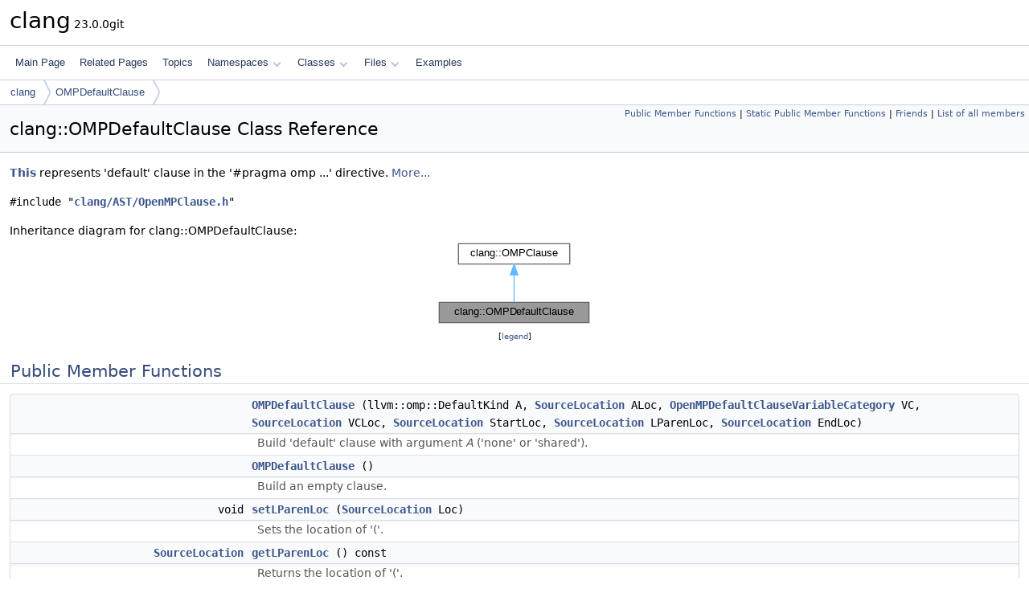

--- FILE ---
content_type: text/html
request_url: https://clang.llvm.org/doxygen/classclang_1_1OMPDefaultClause.html
body_size: 5341
content:
<!DOCTYPE html PUBLIC "-//W3C//DTD XHTML 1.0 Transitional//EN" "https://www.w3.org/TR/xhtml1/DTD/xhtml1-transitional.dtd">
<html xmlns="http://www.w3.org/1999/xhtml" lang="en-US">
<head>
<meta http-equiv="Content-Type" content="text/xhtml;charset=UTF-8"/>
<meta http-equiv="X-UA-Compatible" content="IE=11"/>
<meta name="generator" content="Doxygen 1.14.0"/>
<meta name="viewport" content="width=device-width, initial-scale=1"/>
<title>clang: clang::OMPDefaultClause Class Reference</title>
<link href="tabs.css" rel="stylesheet" type="text/css"/>
<script type="text/javascript" src="jquery.js"></script>
<script type="text/javascript" src="dynsections.js"></script>
<script type="text/javascript" src="clipboard.js"></script>
<link href="doxygen.css" rel="stylesheet" type="text/css" />
</head>
<body>
<div id="top"><!-- do not remove this div, it is closed by doxygen! -->
<div id="titlearea">
<table cellspacing="0" cellpadding="0">
 <tbody>
 <tr id="projectrow">
  <td id="projectalign">
   <div id="projectname">clang<span id="projectnumber">&#160;23.0.0git</span>
   </div>
  </td>
 </tr>
 </tbody>
</table>
</div>
<!-- end header part -->
<!-- Generated by Doxygen 1.14.0 -->
<script type="text/javascript">
$(function() { codefold.init(); });
</script>
<script type="text/javascript" src="menudata.js"></script>
<script type="text/javascript" src="menu.js"></script>
<script type="text/javascript">
$(function() {
  initMenu('',false,false,'search.php','Search',false);
});
</script>
<div id="main-nav"></div>
<div id="nav-path" class="navpath">
  <ul>
<li class="navelem"><a href="namespaceclang.html">clang</a></li><li class="navelem"><a href="classclang_1_1OMPDefaultClause.html">OMPDefaultClause</a></li>  </ul>
</div>
</div><!-- top -->
<div id="doc-content">
<div class="header">
  <div class="summary">
<a href="#pub-methods">Public Member Functions</a> &#124;
<a href="#pub-static-methods">Static Public Member Functions</a> &#124;
<a href="#friends">Friends</a> &#124;
<a href="classclang_1_1OMPDefaultClause-members.html">List of all members</a>  </div>
  <div class="headertitle"><div class="title">clang::OMPDefaultClause Class Reference</div></div>
</div><!--header-->
<div class="contents">

<p><a class="el" href="classTrapReasonBuilder_1_1This.html" title="a trap message and trap category.">This</a> represents 'default' clause in the '#pragma omp ...' directive.  
 <a href="#details">More...</a></p>

<p><code>#include &quot;<a class="el" href="OpenMPClause_8h_source.html">clang/AST/OpenMPClause.h</a>&quot;</code></p>
<div class="dynheader">
Inheritance diagram for clang::OMPDefaultClause:</div>
<div class="dyncontent">
<div class="center"><iframe scrolling="no" loading="lazy" frameborder="0" src="classclang_1_1OMPDefaultClause__inherit__graph.svg" width="198" height="110"><p><b>This browser is not able to show SVG: try Firefox, Chrome, Safari, or Opera instead.</b></p></iframe></div>
<center><span class="legend">[<a href="graph_legend.html">legend</a>]</span></center></div>
<table class="memberdecls">
<tr class="heading"><td colspan="2"><h2 id="header-pub-methods" class="groupheader"><a id="pub-methods" name="pub-methods"></a>
Public Member Functions</h2></td></tr>
<tr class="memitem:a53672349b902d74de7ffeaf9e477f2e5" id="r_a53672349b902d74de7ffeaf9e477f2e5"><td class="memItemLeft" align="right" valign="top">&#160;</td><td class="memItemRight" valign="bottom"><a class="el" href="#a53672349b902d74de7ffeaf9e477f2e5">OMPDefaultClause</a> (llvm::omp::DefaultKind A, <a class="el" href="classclang_1_1SourceLocation.html">SourceLocation</a> ALoc, <a class="el" href="namespaceclang.html#a19b6511bedb1b4a31cc3d5f60d13a28e">OpenMPDefaultClauseVariableCategory</a> VC, <a class="el" href="classclang_1_1SourceLocation.html">SourceLocation</a> VCLoc, <a class="el" href="classclang_1_1SourceLocation.html">SourceLocation</a> StartLoc, <a class="el" href="classclang_1_1SourceLocation.html">SourceLocation</a> LParenLoc, <a class="el" href="classclang_1_1SourceLocation.html">SourceLocation</a> EndLoc)</td></tr>
<tr class="memdesc:a53672349b902d74de7ffeaf9e477f2e5"><td class="mdescLeft">&#160;</td><td class="mdescRight">Build 'default' clause with argument <em class="arg">A</em> ('none' or 'shared').  <br /></td></tr>
<tr class="memitem:accedbb42bf8cdefbc58ac96a251b4621" id="r_accedbb42bf8cdefbc58ac96a251b4621"><td class="memItemLeft" align="right" valign="top">&#160;</td><td class="memItemRight" valign="bottom"><a class="el" href="#accedbb42bf8cdefbc58ac96a251b4621">OMPDefaultClause</a> ()</td></tr>
<tr class="memdesc:accedbb42bf8cdefbc58ac96a251b4621"><td class="mdescLeft">&#160;</td><td class="mdescRight">Build an empty clause.  <br /></td></tr>
<tr class="memitem:ac96211ea2dd616b2414c2d100af40a09" id="r_ac96211ea2dd616b2414c2d100af40a09"><td class="memItemLeft" align="right" valign="top">void&#160;</td><td class="memItemRight" valign="bottom"><a class="el" href="#ac96211ea2dd616b2414c2d100af40a09">setLParenLoc</a> (<a class="el" href="classclang_1_1SourceLocation.html">SourceLocation</a> Loc)</td></tr>
<tr class="memdesc:ac96211ea2dd616b2414c2d100af40a09"><td class="mdescLeft">&#160;</td><td class="mdescRight">Sets the location of '('.  <br /></td></tr>
<tr class="memitem:a5fd72a9d9338163b16b27cd9e0c8635e" id="r_a5fd72a9d9338163b16b27cd9e0c8635e"><td class="memItemLeft" align="right" valign="top"><a class="el" href="classclang_1_1SourceLocation.html">SourceLocation</a>&#160;</td><td class="memItemRight" valign="bottom"><a class="el" href="#a5fd72a9d9338163b16b27cd9e0c8635e">getLParenLoc</a> () const</td></tr>
<tr class="memdesc:a5fd72a9d9338163b16b27cd9e0c8635e"><td class="mdescLeft">&#160;</td><td class="mdescRight">Returns the location of '('.  <br /></td></tr>
<tr class="memitem:a636dd6e3c1e0d3496ed8928c9fcf0a3a" id="r_a636dd6e3c1e0d3496ed8928c9fcf0a3a"><td class="memItemLeft" align="right" valign="top">llvm::omp::DefaultKind&#160;</td><td class="memItemRight" valign="bottom"><a class="el" href="#a636dd6e3c1e0d3496ed8928c9fcf0a3a">getDefaultKind</a> () const</td></tr>
<tr class="memdesc:a636dd6e3c1e0d3496ed8928c9fcf0a3a"><td class="mdescLeft">&#160;</td><td class="mdescRight">Returns kind of the clause.  <br /></td></tr>
<tr class="memitem:a9435542c5d920dd8fba56985d1b40444" id="r_a9435542c5d920dd8fba56985d1b40444"><td class="memItemLeft" align="right" valign="top"><a class="el" href="classclang_1_1SourceLocation.html">SourceLocation</a>&#160;</td><td class="memItemRight" valign="bottom"><a class="el" href="#a9435542c5d920dd8fba56985d1b40444">getDefaultKindKwLoc</a> () const</td></tr>
<tr class="memdesc:a9435542c5d920dd8fba56985d1b40444"><td class="mdescLeft">&#160;</td><td class="mdescRight">Returns location of clause kind.  <br /></td></tr>
<tr class="memitem:aa9f81b7a7afac8b27187a01a8ea73bda" id="r_aa9f81b7a7afac8b27187a01a8ea73bda"><td class="memItemLeft" align="right" valign="top"><a class="el" href="namespaceclang.html#a19b6511bedb1b4a31cc3d5f60d13a28e">OpenMPDefaultClauseVariableCategory</a>&#160;</td><td class="memItemRight" valign="bottom"><a class="el" href="#aa9f81b7a7afac8b27187a01a8ea73bda">getDefaultVC</a> () const</td></tr>
<tr class="memitem:acf64ff68202369d4c5fe12678cac0ca1" id="r_acf64ff68202369d4c5fe12678cac0ca1"><td class="memItemLeft" align="right" valign="top"><a class="el" href="classclang_1_1SourceLocation.html">SourceLocation</a>&#160;</td><td class="memItemRight" valign="bottom"><a class="el" href="#acf64ff68202369d4c5fe12678cac0ca1">getDefaultVCLoc</a> () const</td></tr>
<tr class="memitem:a49e95b12d4caa86f060b108bcfe28a24" id="r_a49e95b12d4caa86f060b108bcfe28a24"><td class="memItemLeft" align="right" valign="top"><a class="el" href="classclang_1_1OMPClause.html#a95df1d5ac146902230d063c73b2da524">child_range</a>&#160;</td><td class="memItemRight" valign="bottom"><a class="el" href="#a49e95b12d4caa86f060b108bcfe28a24">children</a> ()</td></tr>
<tr class="memitem:ac690aba0140f1a8995ff909028c78457" id="r_ac690aba0140f1a8995ff909028c78457"><td class="memItemLeft" align="right" valign="top"><a class="el" href="classclang_1_1OMPClause.html#a5aae324480a22927edce2aa6e1b38bc6">const_child_range</a>&#160;</td><td class="memItemRight" valign="bottom"><a class="el" href="#ac690aba0140f1a8995ff909028c78457">children</a> () const</td></tr>
<tr class="memitem:ac679dc2fd309422e57afafb2daac95f9" id="r_ac679dc2fd309422e57afafb2daac95f9"><td class="memItemLeft" align="right" valign="top"><a class="el" href="classclang_1_1OMPClause.html#a95df1d5ac146902230d063c73b2da524">child_range</a>&#160;</td><td class="memItemRight" valign="bottom"><a class="el" href="#ac679dc2fd309422e57afafb2daac95f9">used_children</a> ()</td></tr>
<tr class="memitem:a43b42cc86e71fd77df155c44269d12af" id="r_a43b42cc86e71fd77df155c44269d12af"><td class="memItemLeft" align="right" valign="top"><a class="el" href="classclang_1_1OMPClause.html#a5aae324480a22927edce2aa6e1b38bc6">const_child_range</a>&#160;</td><td class="memItemRight" valign="bottom"><a class="el" href="#a43b42cc86e71fd77df155c44269d12af">used_children</a> () const</td></tr>
<tr class="inherit_header pub_methods_classclang_1_1OMPClause"><td colspan="2" onclick="javascript:dynsection.toggleInherit('pub_methods_classclang_1_1OMPClause')"><span class="dynarrow"><span class="arrowhead closed"></span></span>Public Member Functions inherited from <a class="el" href="classclang_1_1OMPClause.html">clang::OMPClause</a></td></tr>
<tr class="memitem:a574820ce3d9ffb030fb87eb47e452fe0 inherit pub_methods_classclang_1_1OMPClause" id="r_a574820ce3d9ffb030fb87eb47e452fe0"><td class="memItemLeft" align="right" valign="top"><a class="el" href="classclang_1_1SourceLocation.html">SourceLocation</a>&#160;</td><td class="memItemRight" valign="bottom"><a class="el" href="classclang_1_1OMPClause.html#a574820ce3d9ffb030fb87eb47e452fe0">getBeginLoc</a> () const</td></tr>
<tr class="memdesc:a574820ce3d9ffb030fb87eb47e452fe0 inherit pub_methods_classclang_1_1OMPClause"><td class="mdescLeft">&#160;</td><td class="mdescRight">Returns the starting location of the clause.  <br /></td></tr>
<tr class="memitem:ae65f58d29d5bf4dc271996540c81a757 inherit pub_methods_classclang_1_1OMPClause" id="r_ae65f58d29d5bf4dc271996540c81a757"><td class="memItemLeft" align="right" valign="top"><a class="el" href="classclang_1_1SourceLocation.html">SourceLocation</a>&#160;</td><td class="memItemRight" valign="bottom"><a class="el" href="classclang_1_1OMPClause.html#ae65f58d29d5bf4dc271996540c81a757">getEndLoc</a> () const</td></tr>
<tr class="memdesc:ae65f58d29d5bf4dc271996540c81a757 inherit pub_methods_classclang_1_1OMPClause"><td class="mdescLeft">&#160;</td><td class="mdescRight">Returns the ending location of the clause.  <br /></td></tr>
<tr class="memitem:a3b070dbfb5f580b3b9e7eb8285e88a35 inherit pub_methods_classclang_1_1OMPClause" id="r_a3b070dbfb5f580b3b9e7eb8285e88a35"><td class="memItemLeft" align="right" valign="top">void&#160;</td><td class="memItemRight" valign="bottom"><a class="el" href="classclang_1_1OMPClause.html#a3b070dbfb5f580b3b9e7eb8285e88a35">setLocStart</a> (<a class="el" href="classclang_1_1SourceLocation.html">SourceLocation</a> Loc)</td></tr>
<tr class="memdesc:a3b070dbfb5f580b3b9e7eb8285e88a35 inherit pub_methods_classclang_1_1OMPClause"><td class="mdescLeft">&#160;</td><td class="mdescRight">Sets the starting location of the clause.  <br /></td></tr>
<tr class="memitem:aaa08f87aad65c519f09f57a7ec366605 inherit pub_methods_classclang_1_1OMPClause" id="r_aaa08f87aad65c519f09f57a7ec366605"><td class="memItemLeft" align="right" valign="top">void&#160;</td><td class="memItemRight" valign="bottom"><a class="el" href="classclang_1_1OMPClause.html#aaa08f87aad65c519f09f57a7ec366605">setLocEnd</a> (<a class="el" href="classclang_1_1SourceLocation.html">SourceLocation</a> Loc)</td></tr>
<tr class="memdesc:aaa08f87aad65c519f09f57a7ec366605 inherit pub_methods_classclang_1_1OMPClause"><td class="mdescLeft">&#160;</td><td class="mdescRight">Sets the ending location of the clause.  <br /></td></tr>
<tr class="memitem:af968b3da79f21159e3bd5bf57b8730e3 inherit pub_methods_classclang_1_1OMPClause" id="r_af968b3da79f21159e3bd5bf57b8730e3"><td class="memItemLeft" align="right" valign="top"><a class="el" href="namespaceclang.html#af4e75364acc81a070837a4344d437322">OpenMPClauseKind</a>&#160;</td><td class="memItemRight" valign="bottom"><a class="el" href="classclang_1_1OMPClause.html#af968b3da79f21159e3bd5bf57b8730e3">getClauseKind</a> () const</td></tr>
<tr class="memdesc:af968b3da79f21159e3bd5bf57b8730e3 inherit pub_methods_classclang_1_1OMPClause"><td class="mdescLeft">&#160;</td><td class="mdescRight">Returns kind of OpenMP clause (private, shared, reduction, etc.).  <br /></td></tr>
<tr class="memitem:ad53fcc33969557b0bd0fcb1f873d766f inherit pub_methods_classclang_1_1OMPClause" id="r_ad53fcc33969557b0bd0fcb1f873d766f"><td class="memItemLeft" align="right" valign="top"><a class="el" href="gpuintrin_8h.html#abb452686968e48b67397da5f97445f5b">bool</a>&#160;</td><td class="memItemRight" valign="bottom"><a class="el" href="classclang_1_1OMPClause.html#ad53fcc33969557b0bd0fcb1f873d766f">isImplicit</a> () const</td></tr>
<tr class="memitem:af7c7f5aaefe425126cf0ce2533859d99 inherit pub_methods_classclang_1_1OMPClause" id="r_af7c7f5aaefe425126cf0ce2533859d99"><td class="memItemLeft" align="right" valign="top"><a class="el" href="classclang_1_1OMPClause.html#a95df1d5ac146902230d063c73b2da524">child_range</a>&#160;</td><td class="memItemRight" valign="bottom"><a class="el" href="classclang_1_1OMPClause.html#af7c7f5aaefe425126cf0ce2533859d99">children</a> ()</td></tr>
<tr class="memitem:a021fa8ae7508892523d20b56f3d1710e inherit pub_methods_classclang_1_1OMPClause" id="r_a021fa8ae7508892523d20b56f3d1710e"><td class="memItemLeft" align="right" valign="top"><a class="el" href="classclang_1_1OMPClause.html#a5aae324480a22927edce2aa6e1b38bc6">const_child_range</a>&#160;</td><td class="memItemRight" valign="bottom"><a class="el" href="classclang_1_1OMPClause.html#a021fa8ae7508892523d20b56f3d1710e">children</a> () const</td></tr>
<tr class="memitem:a735bdb44cac6ed95724d01ac878c8d04 inherit pub_methods_classclang_1_1OMPClause" id="r_a735bdb44cac6ed95724d01ac878c8d04"><td class="memItemLeft" align="right" valign="top"><a class="el" href="classclang_1_1OMPClause.html#a95df1d5ac146902230d063c73b2da524">child_range</a>&#160;</td><td class="memItemRight" valign="bottom"><a class="el" href="classclang_1_1OMPClause.html#a735bdb44cac6ed95724d01ac878c8d04">used_children</a> ()</td></tr>
<tr class="memdesc:a735bdb44cac6ed95724d01ac878c8d04 inherit pub_methods_classclang_1_1OMPClause"><td class="mdescLeft">&#160;</td><td class="mdescRight">Get the iterator range for the expressions used in the clauses.  <br /></td></tr>
<tr class="memitem:afba799d8d9d7536c317ced27cb7e2edd inherit pub_methods_classclang_1_1OMPClause" id="r_afba799d8d9d7536c317ced27cb7e2edd"><td class="memItemLeft" align="right" valign="top"><a class="el" href="classclang_1_1OMPClause.html#a5aae324480a22927edce2aa6e1b38bc6">const_child_range</a>&#160;</td><td class="memItemRight" valign="bottom"><a class="el" href="classclang_1_1OMPClause.html#afba799d8d9d7536c317ced27cb7e2edd">used_children</a> () const</td></tr>
</table><table class="memberdecls">
<tr class="heading"><td colspan="2"><h2 id="header-pub-static-methods" class="groupheader"><a id="pub-static-methods" name="pub-static-methods"></a>
Static Public Member Functions</h2></td></tr>
<tr class="memitem:ac36878a0c21e7dd9cafbd23b22895b3e" id="r_ac36878a0c21e7dd9cafbd23b22895b3e"><td class="memItemLeft" align="right" valign="top">static <a class="el" href="gpuintrin_8h.html#abb452686968e48b67397da5f97445f5b">bool</a>&#160;</td><td class="memItemRight" valign="bottom"><a class="el" href="#ac36878a0c21e7dd9cafbd23b22895b3e">classof</a> (const <a class="el" href="classclang_1_1OMPClause.html">OMPClause</a> *<a class="el" href="namespaceclang.html#a7cec1b89e62f25e4db1152d4c11ede7f">T</a>)</td></tr>
<tr class="inherit_header pub_static_methods_classclang_1_1OMPClause"><td colspan="2" onclick="javascript:dynsection.toggleInherit('pub_static_methods_classclang_1_1OMPClause')"><span class="dynarrow"><span class="arrowhead closed"></span></span>Static Public Member Functions inherited from <a class="el" href="classclang_1_1OMPClause.html">clang::OMPClause</a></td></tr>
<tr class="memitem:a4f9b41c397af0b0cae7fbaee8061a8f4 inherit pub_static_methods_classclang_1_1OMPClause" id="r_a4f9b41c397af0b0cae7fbaee8061a8f4"><td class="memItemLeft" align="right" valign="top">static <a class="el" href="gpuintrin_8h.html#abb452686968e48b67397da5f97445f5b">bool</a>&#160;</td><td class="memItemRight" valign="bottom"><a class="el" href="classclang_1_1OMPClause.html#a4f9b41c397af0b0cae7fbaee8061a8f4">classof</a> (const <a class="el" href="classclang_1_1OMPClause.html">OMPClause</a> *)</td></tr>
</table><table class="memberdecls">
<tr class="heading"><td colspan="2"><h2 id="header-friends" class="groupheader"><a id="friends" name="friends"></a>
Friends</h2></td></tr>
<tr class="memitem:a133186c7b4aea1a4d79d022c8cdca94a" id="r_a133186c7b4aea1a4d79d022c8cdca94a"><td class="memItemLeft" align="right" valign="top">class&#160;</td><td class="memItemRight" valign="bottom"><a class="el" href="#a133186c7b4aea1a4d79d022c8cdca94a">OMPClauseReader</a></td></tr>
</table><table class="memberdecls">
<tr class="heading"><td colspan="2"><h2 id="header-inherited" class="groupheader"><a id="inherited" name="inherited"></a>
Additional Inherited Members</h2></td></tr>
<tr class="inherit_header pub_types_classclang_1_1OMPClause"><td colspan="2" onclick="javascript:dynsection.toggleInherit('pub_types_classclang_1_1OMPClause')"><span class="dynarrow"><span class="arrowhead closed"></span></span>Public Types inherited from <a class="el" href="classclang_1_1OMPClause.html">clang::OMPClause</a></td></tr>
<tr class="memitem:adc8dc6394928a0f2033836df072785bd inherit pub_types_classclang_1_1OMPClause" id="r_adc8dc6394928a0f2033836df072785bd"><td class="memItemLeft" align="right" valign="top">using&#160;</td><td class="memItemRight" valign="bottom"><a class="el" href="classclang_1_1OMPClause.html#adc8dc6394928a0f2033836df072785bd">child_iterator</a> = <a class="el" href="structclang_1_1StmtIterator.html">StmtIterator</a></td></tr>
<tr class="memitem:a6cf027e37da00d93c4945645f9fb5625 inherit pub_types_classclang_1_1OMPClause" id="r_a6cf027e37da00d93c4945645f9fb5625"><td class="memItemLeft" align="right" valign="top">using&#160;</td><td class="memItemRight" valign="bottom"><a class="el" href="classclang_1_1OMPClause.html#a6cf027e37da00d93c4945645f9fb5625">const_child_iterator</a> = <a class="el" href="structclang_1_1ConstStmtIterator.html">ConstStmtIterator</a></td></tr>
<tr class="memitem:a95df1d5ac146902230d063c73b2da524 inherit pub_types_classclang_1_1OMPClause" id="r_a95df1d5ac146902230d063c73b2da524"><td class="memItemLeft" align="right" valign="top">using&#160;</td><td class="memItemRight" valign="bottom"><a class="el" href="classclang_1_1OMPClause.html#a95df1d5ac146902230d063c73b2da524">child_range</a> = llvm::iterator_range&lt;<a class="el" href="classclang_1_1OMPClause.html#adc8dc6394928a0f2033836df072785bd">child_iterator</a>&gt;</td></tr>
<tr class="memitem:a5aae324480a22927edce2aa6e1b38bc6 inherit pub_types_classclang_1_1OMPClause" id="r_a5aae324480a22927edce2aa6e1b38bc6"><td class="memItemLeft" align="right" valign="top">using&#160;</td><td class="memItemRight" valign="bottom"><a class="el" href="classclang_1_1OMPClause.html#a5aae324480a22927edce2aa6e1b38bc6">const_child_range</a> = llvm::iterator_range&lt;<a class="el" href="classclang_1_1OMPClause.html#a6cf027e37da00d93c4945645f9fb5625">const_child_iterator</a>&gt;</td></tr>
<tr class="inherit_header pro_methods_classclang_1_1OMPClause"><td colspan="2" onclick="javascript:dynsection.toggleInherit('pro_methods_classclang_1_1OMPClause')"><span class="dynarrow"><span class="arrowhead closed"></span></span>Protected Member Functions inherited from <a class="el" href="classclang_1_1OMPClause.html">clang::OMPClause</a></td></tr>
<tr class="memitem:a99c584b53018606eed12d4819b9f81db inherit pro_methods_classclang_1_1OMPClause" id="r_a99c584b53018606eed12d4819b9f81db"><td class="memItemLeft" align="right" valign="top">&#160;</td><td class="memItemRight" valign="bottom"><a class="el" href="classclang_1_1OMPClause.html#a99c584b53018606eed12d4819b9f81db">OMPClause</a> (<a class="el" href="namespaceclang.html#af4e75364acc81a070837a4344d437322">OpenMPClauseKind</a> K, <a class="el" href="classclang_1_1SourceLocation.html">SourceLocation</a> StartLoc, <a class="el" href="classclang_1_1SourceLocation.html">SourceLocation</a> EndLoc)</td></tr>
</table>
<a name="details" id="details"></a><h2 id="header-details" class="groupheader">Detailed Description</h2>
<div class="textblock"><p><a class="el" href="classTrapReasonBuilder_1_1This.html" title="a trap message and trap category.">This</a> represents 'default' clause in the '#pragma omp ...' directive. </p>
<div class="fragment"><div class="line"><span class="preprocessor">#pragma omp parallel default(shared)</span></div>
</div><!-- fragment --><p> In this example directive '#pragma omp parallel' has simple 'default' clause with kind 'shared'. </p>

<p class="definition">Definition at line <a class="el" href="OpenMPClause_8h_source.html#l01325">1325</a> of file <a class="el" href="OpenMPClause_8h_source.html">OpenMPClause.h</a>.</p>
</div><a name="doc-constructors" id="doc-constructors"></a><h2 id="header-doc-constructors" class="groupheader">Constructor &amp; Destructor Documentation</h2>
<a id="a53672349b902d74de7ffeaf9e477f2e5" name="a53672349b902d74de7ffeaf9e477f2e5"></a>
<h2 class="memtitle"><span class="permalink"><a href="#a53672349b902d74de7ffeaf9e477f2e5">&#9670;&#160;</a></span>OMPDefaultClause() <span class="overload">[1/2]</span></h2>

<div class="memitem">
<div class="memproto">
<table class="mlabels">
  <tr>
  <td class="mlabels-left">
      <table class="memname">
        <tr>
          <td class="memname">clang::OMPDefaultClause::OMPDefaultClause </td>
          <td>(</td>
          <td class="paramtype">llvm::omp::DefaultKind</td>          <td class="paramname"><span class="paramname"><em>A</em></span>, </td>
        </tr>
        <tr>
          <td class="paramkey"></td>
          <td></td>
          <td class="paramtype"><a class="el" href="classclang_1_1SourceLocation.html">SourceLocation</a></td>          <td class="paramname"><span class="paramname"><em>ALoc</em></span>, </td>
        </tr>
        <tr>
          <td class="paramkey"></td>
          <td></td>
          <td class="paramtype"><a class="el" href="namespaceclang.html#a19b6511bedb1b4a31cc3d5f60d13a28e">OpenMPDefaultClauseVariableCategory</a></td>          <td class="paramname"><span class="paramname"><em>VC</em></span>, </td>
        </tr>
        <tr>
          <td class="paramkey"></td>
          <td></td>
          <td class="paramtype"><a class="el" href="classclang_1_1SourceLocation.html">SourceLocation</a></td>          <td class="paramname"><span class="paramname"><em>VCLoc</em></span>, </td>
        </tr>
        <tr>
          <td class="paramkey"></td>
          <td></td>
          <td class="paramtype"><a class="el" href="classclang_1_1SourceLocation.html">SourceLocation</a></td>          <td class="paramname"><span class="paramname"><em>StartLoc</em></span>, </td>
        </tr>
        <tr>
          <td class="paramkey"></td>
          <td></td>
          <td class="paramtype"><a class="el" href="classclang_1_1SourceLocation.html">SourceLocation</a></td>          <td class="paramname"><span class="paramname"><em>LParenLoc</em></span>, </td>
        </tr>
        <tr>
          <td class="paramkey"></td>
          <td></td>
          <td class="paramtype"><a class="el" href="classclang_1_1SourceLocation.html">SourceLocation</a></td>          <td class="paramname"><span class="paramname"><em>EndLoc</em></span>&#160;)</td>
        </tr>
      </table>
  </td>
  <td class="mlabels-right">
<span class="mlabels"><span class="mlabel inline">inline</span></span>  </td>
  </tr>
</table>
</div><div class="memdoc">

<p>Build 'default' clause with argument <em class="arg">A</em> ('none' or 'shared'). </p>
<dl class="params"><dt>Parameters</dt><dd>
  <table class="params">
    <tr><td class="paramname">A</td><td>Argument of the clause ('none' or 'shared'). </td></tr>
    <tr><td class="paramname">ALoc</td><td>Starting location of the argument. </td></tr>
    <tr><td class="paramname">StartLoc</td><td>Starting location of the clause. </td></tr>
    <tr><td class="paramname">LParenLoc</td><td>Location of '('. </td></tr>
    <tr><td class="paramname">EndLoc</td><td>Ending location of the clause. </td></tr>
  </table>
  </dd>
</dl>

<p class="definition">Definition at line <a class="el" href="OpenMPClause_8h_source.html#l01370">1370</a> of file <a class="el" href="OpenMPClause_8h_source.html">OpenMPClause.h</a>.</p>

<p class="reference">References <a class="el" href="OpenMPClause_8h_source.html#l00066">clang::OMPClause::OMPClause()</a>.</p>

</div>
</div>
<a id="accedbb42bf8cdefbc58ac96a251b4621" name="accedbb42bf8cdefbc58ac96a251b4621"></a>
<h2 class="memtitle"><span class="permalink"><a href="#accedbb42bf8cdefbc58ac96a251b4621">&#9670;&#160;</a></span>OMPDefaultClause() <span class="overload">[2/2]</span></h2>

<div class="memitem">
<div class="memproto">
<table class="mlabels">
  <tr>
  <td class="mlabels-left">
      <table class="memname">
        <tr>
          <td class="memname">clang::OMPDefaultClause::OMPDefaultClause </td>
          <td>(</td>
          <td class="paramname"><span class="paramname"><em></em></span></td><td>)</td>
          <td></td>
        </tr>
      </table>
  </td>
  <td class="mlabels-right">
<span class="mlabels"><span class="mlabel inline">inline</span></span>  </td>
  </tr>
</table>
</div><div class="memdoc">

<p>Build an empty clause. </p>

<p class="definition">Definition at line <a class="el" href="OpenMPClause_8h_source.html#l01378">1378</a> of file <a class="el" href="OpenMPClause_8h_source.html">OpenMPClause.h</a>.</p>

<p class="reference">References <a class="el" href="OpenMPClause_8h_source.html#l00066">clang::OMPClause::OMPClause()</a>.</p>

</div>
</div>
<a name="doc-func-members" id="doc-func-members"></a><h2 id="header-doc-func-members" class="groupheader">Member Function Documentation</h2>
<a id="a49e95b12d4caa86f060b108bcfe28a24" name="a49e95b12d4caa86f060b108bcfe28a24"></a>
<h2 class="memtitle"><span class="permalink"><a href="#a49e95b12d4caa86f060b108bcfe28a24">&#9670;&#160;</a></span>children() <span class="overload">[1/2]</span></h2>

<div class="memitem">
<div class="memproto">
<table class="mlabels">
  <tr>
  <td class="mlabels-left">
      <table class="memname">
        <tr>
          <td class="memname"><a class="el" href="classclang_1_1OMPClause.html#a95df1d5ac146902230d063c73b2da524">child_range</a> clang::OMPDefaultClause::children </td>
          <td>(</td>
          <td class="paramname"><span class="paramname"><em></em></span></td><td>)</td>
          <td></td>
        </tr>
      </table>
  </td>
  <td class="mlabels-right">
<span class="mlabels"><span class="mlabel inline">inline</span></span>  </td>
  </tr>
</table>
</div><div class="memdoc">

<p class="definition">Definition at line <a class="el" href="OpenMPClause_8h_source.html#l01398">1398</a> of file <a class="el" href="OpenMPClause_8h_source.html">OpenMPClause.h</a>.</p>

</div>
</div>
<a id="ac690aba0140f1a8995ff909028c78457" name="ac690aba0140f1a8995ff909028c78457"></a>
<h2 class="memtitle"><span class="permalink"><a href="#ac690aba0140f1a8995ff909028c78457">&#9670;&#160;</a></span>children() <span class="overload">[2/2]</span></h2>

<div class="memitem">
<div class="memproto">
<table class="mlabels">
  <tr>
  <td class="mlabels-left">
      <table class="memname">
        <tr>
          <td class="memname"><a class="el" href="classclang_1_1OMPClause.html#a5aae324480a22927edce2aa6e1b38bc6">const_child_range</a> clang::OMPDefaultClause::children </td>
          <td>(</td>
          <td class="paramname"><span class="paramname"><em></em></span></td><td>)</td>
          <td> const</td>
        </tr>
      </table>
  </td>
  <td class="mlabels-right">
<span class="mlabels"><span class="mlabel inline">inline</span></span>  </td>
  </tr>
</table>
</div><div class="memdoc">

<p class="definition">Definition at line <a class="el" href="OpenMPClause_8h_source.html#l01402">1402</a> of file <a class="el" href="OpenMPClause_8h_source.html">OpenMPClause.h</a>.</p>

</div>
</div>
<a id="ac36878a0c21e7dd9cafbd23b22895b3e" name="ac36878a0c21e7dd9cafbd23b22895b3e"></a>
<h2 class="memtitle"><span class="permalink"><a href="#ac36878a0c21e7dd9cafbd23b22895b3e">&#9670;&#160;</a></span>classof()</h2>

<div class="memitem">
<div class="memproto">
<table class="mlabels">
  <tr>
  <td class="mlabels-left">
      <table class="memname">
        <tr>
          <td class="memname"><a class="el" href="gpuintrin_8h.html#abb452686968e48b67397da5f97445f5b">bool</a> clang::OMPDefaultClause::classof </td>
          <td>(</td>
          <td class="paramtype">const <a class="el" href="classclang_1_1OMPClause.html">OMPClause</a> *</td>          <td class="paramname"><span class="paramname"><em>T</em></span></td><td>)</td>
          <td></td>
        </tr>
      </table>
  </td>
  <td class="mlabels-right">
<span class="mlabels"><span class="mlabel inline">inline</span><span class="mlabel static">static</span></span>  </td>
  </tr>
</table>
</div><div class="memdoc">

<p class="definition">Definition at line <a class="el" href="OpenMPClause_8h_source.html#l01413">1413</a> of file <a class="el" href="OpenMPClause_8h_source.html">OpenMPClause.h</a>.</p>

<p class="reference">References <a class="el" href="OpenMPClause_8h_source.html#l00066">clang::OMPClause::OMPClause()</a>, and <a class="el" href="RecursiveASTVisitor_8h_source.html#l01414">clang::T</a>.</p>

</div>
</div>
<a id="a636dd6e3c1e0d3496ed8928c9fcf0a3a" name="a636dd6e3c1e0d3496ed8928c9fcf0a3a"></a>
<h2 class="memtitle"><span class="permalink"><a href="#a636dd6e3c1e0d3496ed8928c9fcf0a3a">&#9670;&#160;</a></span>getDefaultKind()</h2>

<div class="memitem">
<div class="memproto">
<table class="mlabels">
  <tr>
  <td class="mlabels-left">
      <table class="memname">
        <tr>
          <td class="memname">llvm::omp::DefaultKind clang::OMPDefaultClause::getDefaultKind </td>
          <td>(</td>
          <td class="paramname"><span class="paramname"><em></em></span></td><td>)</td>
          <td> const</td>
        </tr>
      </table>
  </td>
  <td class="mlabels-right">
<span class="mlabels"><span class="mlabel inline">inline</span></span>  </td>
  </tr>
</table>
</div><div class="memdoc">

<p>Returns kind of the clause. </p>

<p class="definition">Definition at line <a class="el" href="OpenMPClause_8h_source.html#l01389">1389</a> of file <a class="el" href="OpenMPClause_8h_source.html">OpenMPClause.h</a>.</p>

</div>
</div>
<a id="a9435542c5d920dd8fba56985d1b40444" name="a9435542c5d920dd8fba56985d1b40444"></a>
<h2 class="memtitle"><span class="permalink"><a href="#a9435542c5d920dd8fba56985d1b40444">&#9670;&#160;</a></span>getDefaultKindKwLoc()</h2>

<div class="memitem">
<div class="memproto">
<table class="mlabels">
  <tr>
  <td class="mlabels-left">
      <table class="memname">
        <tr>
          <td class="memname"><a class="el" href="classclang_1_1SourceLocation.html">SourceLocation</a> clang::OMPDefaultClause::getDefaultKindKwLoc </td>
          <td>(</td>
          <td class="paramname"><span class="paramname"><em></em></span></td><td>)</td>
          <td> const</td>
        </tr>
      </table>
  </td>
  <td class="mlabels-right">
<span class="mlabels"><span class="mlabel inline">inline</span></span>  </td>
  </tr>
</table>
</div><div class="memdoc">

<p>Returns location of clause kind. </p>

<p class="definition">Definition at line <a class="el" href="OpenMPClause_8h_source.html#l01392">1392</a> of file <a class="el" href="OpenMPClause_8h_source.html">OpenMPClause.h</a>.</p>

</div>
</div>
<a id="aa9f81b7a7afac8b27187a01a8ea73bda" name="aa9f81b7a7afac8b27187a01a8ea73bda"></a>
<h2 class="memtitle"><span class="permalink"><a href="#aa9f81b7a7afac8b27187a01a8ea73bda">&#9670;&#160;</a></span>getDefaultVC()</h2>

<div class="memitem">
<div class="memproto">
<table class="mlabels">
  <tr>
  <td class="mlabels-left">
      <table class="memname">
        <tr>
          <td class="memname"><a class="el" href="namespaceclang.html#a19b6511bedb1b4a31cc3d5f60d13a28e">OpenMPDefaultClauseVariableCategory</a> clang::OMPDefaultClause::getDefaultVC </td>
          <td>(</td>
          <td class="paramname"><span class="paramname"><em></em></span></td><td>)</td>
          <td> const</td>
        </tr>
      </table>
  </td>
  <td class="mlabels-right">
<span class="mlabels"><span class="mlabel inline">inline</span></span>  </td>
  </tr>
</table>
</div><div class="memdoc">

<p class="definition">Definition at line <a class="el" href="OpenMPClause_8h_source.html#l01394">1394</a> of file <a class="el" href="OpenMPClause_8h_source.html">OpenMPClause.h</a>.</p>

</div>
</div>
<a id="acf64ff68202369d4c5fe12678cac0ca1" name="acf64ff68202369d4c5fe12678cac0ca1"></a>
<h2 class="memtitle"><span class="permalink"><a href="#acf64ff68202369d4c5fe12678cac0ca1">&#9670;&#160;</a></span>getDefaultVCLoc()</h2>

<div class="memitem">
<div class="memproto">
<table class="mlabels">
  <tr>
  <td class="mlabels-left">
      <table class="memname">
        <tr>
          <td class="memname"><a class="el" href="classclang_1_1SourceLocation.html">SourceLocation</a> clang::OMPDefaultClause::getDefaultVCLoc </td>
          <td>(</td>
          <td class="paramname"><span class="paramname"><em></em></span></td><td>)</td>
          <td> const</td>
        </tr>
      </table>
  </td>
  <td class="mlabels-right">
<span class="mlabels"><span class="mlabel inline">inline</span></span>  </td>
  </tr>
</table>
</div><div class="memdoc">

<p class="definition">Definition at line <a class="el" href="OpenMPClause_8h_source.html#l01396">1396</a> of file <a class="el" href="OpenMPClause_8h_source.html">OpenMPClause.h</a>.</p>

</div>
</div>
<a id="a5fd72a9d9338163b16b27cd9e0c8635e" name="a5fd72a9d9338163b16b27cd9e0c8635e"></a>
<h2 class="memtitle"><span class="permalink"><a href="#a5fd72a9d9338163b16b27cd9e0c8635e">&#9670;&#160;</a></span>getLParenLoc()</h2>

<div class="memitem">
<div class="memproto">
<table class="mlabels">
  <tr>
  <td class="mlabels-left">
      <table class="memname">
        <tr>
          <td class="memname"><a class="el" href="classclang_1_1SourceLocation.html">SourceLocation</a> clang::OMPDefaultClause::getLParenLoc </td>
          <td>(</td>
          <td class="paramname"><span class="paramname"><em></em></span></td><td>)</td>
          <td> const</td>
        </tr>
      </table>
  </td>
  <td class="mlabels-right">
<span class="mlabels"><span class="mlabel inline">inline</span></span>  </td>
  </tr>
</table>
</div><div class="memdoc">

<p>Returns the location of '('. </p>

<p class="definition">Definition at line <a class="el" href="OpenMPClause_8h_source.html#l01386">1386</a> of file <a class="el" href="OpenMPClause_8h_source.html">OpenMPClause.h</a>.</p>

</div>
</div>
<a id="ac96211ea2dd616b2414c2d100af40a09" name="ac96211ea2dd616b2414c2d100af40a09"></a>
<h2 class="memtitle"><span class="permalink"><a href="#ac96211ea2dd616b2414c2d100af40a09">&#9670;&#160;</a></span>setLParenLoc()</h2>

<div class="memitem">
<div class="memproto">
<table class="mlabels">
  <tr>
  <td class="mlabels-left">
      <table class="memname">
        <tr>
          <td class="memname">void clang::OMPDefaultClause::setLParenLoc </td>
          <td>(</td>
          <td class="paramtype"><a class="el" href="classclang_1_1SourceLocation.html">SourceLocation</a></td>          <td class="paramname"><span class="paramname"><em>Loc</em></span></td><td>)</td>
          <td></td>
        </tr>
      </table>
  </td>
  <td class="mlabels-right">
<span class="mlabels"><span class="mlabel inline">inline</span></span>  </td>
  </tr>
</table>
</div><div class="memdoc">

<p>Sets the location of '('. </p>

<p class="definition">Definition at line <a class="el" href="OpenMPClause_8h_source.html#l01383">1383</a> of file <a class="el" href="OpenMPClause_8h_source.html">OpenMPClause.h</a>.</p>

</div>
</div>
<a id="ac679dc2fd309422e57afafb2daac95f9" name="ac679dc2fd309422e57afafb2daac95f9"></a>
<h2 class="memtitle"><span class="permalink"><a href="#ac679dc2fd309422e57afafb2daac95f9">&#9670;&#160;</a></span>used_children() <span class="overload">[1/2]</span></h2>

<div class="memitem">
<div class="memproto">
<table class="mlabels">
  <tr>
  <td class="mlabels-left">
      <table class="memname">
        <tr>
          <td class="memname"><a class="el" href="classclang_1_1OMPClause.html#a95df1d5ac146902230d063c73b2da524">child_range</a> clang::OMPDefaultClause::used_children </td>
          <td>(</td>
          <td class="paramname"><span class="paramname"><em></em></span></td><td>)</td>
          <td></td>
        </tr>
      </table>
  </td>
  <td class="mlabels-right">
<span class="mlabels"><span class="mlabel inline">inline</span></span>  </td>
  </tr>
</table>
</div><div class="memdoc">

<p class="definition">Definition at line <a class="el" href="OpenMPClause_8h_source.html#l01406">1406</a> of file <a class="el" href="OpenMPClause_8h_source.html">OpenMPClause.h</a>.</p>

</div>
</div>
<a id="a43b42cc86e71fd77df155c44269d12af" name="a43b42cc86e71fd77df155c44269d12af"></a>
<h2 class="memtitle"><span class="permalink"><a href="#a43b42cc86e71fd77df155c44269d12af">&#9670;&#160;</a></span>used_children() <span class="overload">[2/2]</span></h2>

<div class="memitem">
<div class="memproto">
<table class="mlabels">
  <tr>
  <td class="mlabels-left">
      <table class="memname">
        <tr>
          <td class="memname"><a class="el" href="classclang_1_1OMPClause.html#a5aae324480a22927edce2aa6e1b38bc6">const_child_range</a> clang::OMPDefaultClause::used_children </td>
          <td>(</td>
          <td class="paramname"><span class="paramname"><em></em></span></td><td>)</td>
          <td> const</td>
        </tr>
      </table>
  </td>
  <td class="mlabels-right">
<span class="mlabels"><span class="mlabel inline">inline</span></span>  </td>
  </tr>
</table>
</div><div class="memdoc">

<p class="definition">Definition at line <a class="el" href="OpenMPClause_8h_source.html#l01409">1409</a> of file <a class="el" href="OpenMPClause_8h_source.html">OpenMPClause.h</a>.</p>

</div>
</div>
<a name="doc-related-members" id="doc-related-members"></a><h2 id="header-doc-related-members" class="groupheader">Friends And Related Symbol Documentation</h2>
<a id="a133186c7b4aea1a4d79d022c8cdca94a" name="a133186c7b4aea1a4d79d022c8cdca94a"></a>
<h2 class="memtitle"><span class="permalink"><a href="#a133186c7b4aea1a4d79d022c8cdca94a">&#9670;&#160;</a></span>OMPClauseReader</h2>

<div class="memitem">
<div class="memproto">
<table class="mlabels">
  <tr>
  <td class="mlabels-left">
      <table class="memname">
        <tr>
          <td class="memname">friend class <a class="el" href="classclang_1_1OMPClauseReader.html">OMPClauseReader</a></td>
        </tr>
      </table>
  </td>
  <td class="mlabels-right">
<span class="mlabels"><span class="mlabel friend">friend</span></span>  </td>
  </tr>
</table>
</div><div class="memdoc">

<p class="definition">Definition at line <a class="el" href="OpenMPClause_8h_source.html#l01326">1326</a> of file <a class="el" href="OpenMPClause_8h_source.html">OpenMPClause.h</a>.</p>

<p class="reference">References <a class="el" href="OpenMPClause_8h_source.html#l01326">OMPClauseReader</a>.</p>

<p class="reference">Referenced by <a class="el" href="OpenMPClause_8h_source.html#l01326">OMPClauseReader</a>.</p>

</div>
</div>
<hr/>The documentation for this class was generated from the following file:<ul>
<li>include/clang/AST/<a class="el" href="OpenMPClause_8h_source.html">OpenMPClause.h</a></li>
</ul>
</div><!-- contents -->
<!-- start footer part -->
<hr class="footer"/><address class="footer"><small>
Generated on <span class="timestamp"></span> for clang by&#160;<a href="https://www.doxygen.org/index.html"><img class="footer" src="doxygen.svg" width="104" height="31" alt="doxygen"/></a> 1.14.0
</small></address>
</div><!-- doc-content -->
</body>
</html>


--- FILE ---
content_type: image/svg+xml
request_url: https://clang.llvm.org/doxygen/classclang_1_1OMPDefaultClause__inherit__graph.svg
body_size: 1761
content:
<?xml version="1.0" encoding="UTF-8" standalone="no"?>
<!DOCTYPE svg PUBLIC "-//W3C//DTD SVG 1.1//EN"
 "http://www.w3.org/Graphics/SVG/1.1/DTD/svg11.dtd">
<!-- Generated by graphviz version 2.43.0 (0)
 -->
<!-- Title: clang::OMPDefaultClause Pages: 1 -->
<svg width="148pt" height="82pt"
 viewBox="0.00 0.00 148.00 82.00" xmlns="http://www.w3.org/2000/svg" xmlns:xlink="http://www.w3.org/1999/xlink">
<g id="graph0" class="graph" transform="scale(1 1) rotate(0) translate(4 78)">
<title>clang::OMPDefaultClause</title>
<!-- Node1 -->
<g id="Node000001" class="node">
<title>Node1</title>
<g id="a_Node000001"><a xlink:title="This represents &#39;default&#39; clause in the &#39;pragma omp ...&#39; directive.">
<polygon fill="#999999" stroke="#666666" points="140,-19 0,-19 0,0 140,0 140,-19"/>
<text text-anchor="middle" x="70" y="-7" font-family="Helvetica,sans-Serif" font-size="10.00">clang::OMPDefaultClause</text>
</a>
</g>
</g>
<!-- Node2 -->
<g id="Node000002" class="node">
<title>Node2</title>
<g id="a_Node000002"><a xlink:href="classclang_1_1OMPClause.html" target="_top" xlink:title="This is a basic class for representing single OpenMP clause.">
<polygon fill="white" stroke="#666666" points="122,-74 18,-74 18,-55 122,-55 122,-74"/>
<text text-anchor="middle" x="70" y="-62" font-family="Helvetica,sans-Serif" font-size="10.00">clang::OMPClause</text>
</a>
</g>
</g>
<!-- Node2&#45;&gt;Node1 -->
<g id="edge1_Node000001_Node000002" class="edge">
<title>Node2&#45;&gt;Node1</title>
<g id="a_edge1_Node000001_Node000002"><a xlink:title=" ">
<path fill="none" stroke="#63b8ff" d="M70,-44.66C70,-35.93 70,-25.99 70,-19.09"/>
<polygon fill="#63b8ff" stroke="#63b8ff" points="66.5,-44.75 70,-54.75 73.5,-44.75 66.5,-44.75"/>
</a>
</g>
</g>
</g>
</svg>
